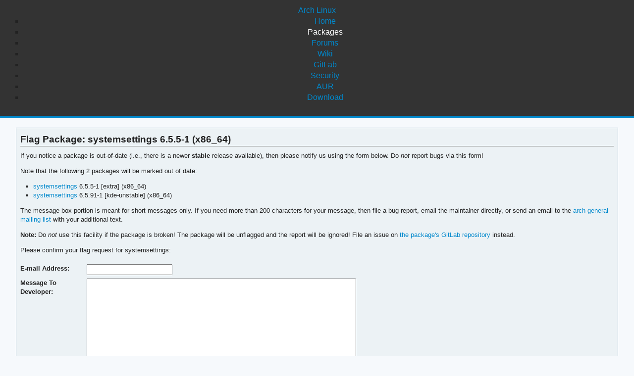

--- FILE ---
content_type: text/html; charset=utf-8
request_url: https://archlinux.org/packages/extra/x86_64/systemsettings/flag/
body_size: 1674
content:
<!DOCTYPE html>

<html lang="en">
<head>
    <meta charset="utf-8" />
    <meta name="theme-color" content="#08C" />
    <title>Arch Linux - Flag Package - systemsettings 6.5.5-1 (x86_64)</title>
    <link rel="stylesheet" type="text/css" href="/static/archlinux_common_style/navbar.css">
    <link rel="stylesheet" type="text/css" href="/static/archweb.css" media="screen" />
    <link rel="icon" type="image/png" href="/static/archlinux_common_style/favicon.png" />
    <link rel="shortcut icon" type="image/png" href="/static/archlinux_common_style/favicon.png" />
    <link rel="apple-touch-icon" href="/static/archlinux_common_style/apple-touch-icon-57x57.png" />
    <link rel="apple-touch-icon" sizes="72x72" href="/static/archlinux_common_style/apple-touch-icon-72x72.png" />
    <link rel="apple-touch-icon" sizes="114x114" href="/static/archlinux_common_style/apple-touch-icon-114x114.png" />
    <link rel="apple-touch-icon" sizes="144x144" href="/static/archlinux_common_style/apple-touch-icon-144x144.png" />
    <link rel="search" type="application/opensearchdescription+xml" href="/opensearch/packages/" title="Arch Linux Packages" />
    <meta name="robots" content="noindex"/>
</head>
<body class="">
    <header class="anb-packages">
        <div id="archnavbar">
	<div id="logo"><a href="/" title="Return to the main page">Arch Linux</a></div>
	<div id="archnavbarmenu">
		<ul id="archnavbarlist">
			<li id="anb-home"><a href="/" title="Arch news, packages, projects and more">Home</a></li>
			<li id="anb-packages"><a href="/packages/" title="Arch Package Database">Packages</a></li>
			<li id="anb-forums"><a href="https://bbs.archlinux.org/" title="Community forums">Forums</a></li>
			<li id="anb-wiki"><a href="https://wiki.archlinux.org/" title="Community documentation">Wiki</a></li>
			<li id="anb-gitlab"><a href="https://gitlab.archlinux.org/archlinux" title="GitLab">GitLab</a></li>
			<li id="anb-security"><a href="https://security.archlinux.org/" title="Arch Linux Security Tracker">Security</a></li>
			<li id="anb-aur"><a href="https://aur.archlinux.org/" title="Arch Linux User Repository">AUR</a></li>
			<li id="anb-download"><a href="/download/" title="Get Arch Linux">Download</a></li>
		</ul>
	</div>
</div>

    </header>
    <div id="content">
        <div id="archdev-navbar">
            
        </div>
        
        
<div id="pkg-flag" class="box">
    <h2>Flag Package: systemsettings 6.5.5-1 (x86_64)</h2>

    <p>If you notice a package is out-of-date (i.e., there is a newer
    <strong>stable</strong> release available), then please notify us using
    the form below. Do <em>not</em> report bugs via this form!</p>

    <p>Note that the following 2 packages will be marked out of date:</p>
    <ul>
        
        <li><a href="/packages/extra/x86_64/systemsettings/" title="View package details for systemsettings">systemsettings</a> 6.5.5-1 [extra] (x86_64)</li>
        
        <li><a href="/packages/kde-unstable/x86_64/systemsettings/" title="View package details for systemsettings">systemsettings</a> 6.5.91-1 [kde-unstable] (x86_64)</li>
        
    </ul>

    <p>The message box portion is meant
    for short messages only. If you need more than 200 characters for your
    message, then file a bug report, email the maintainer directly, or send
    an email to the <a href="https://lists.archlinux.org/mailman3/lists/arch-general.lists.archlinux.org/"
        title="Visit the arch-general mailing list">arch-general mailing list</a>
    with your additional text.</p>

    <p><strong>Note:</strong> Do <em>not</em> use this facility if the
    package is broken! The package will be unflagged and the report will be ignored! File an issue on
    <a href="https://gitlab.archlinux.org/archlinux/packaging/packages/systemsettings/-/issues" title="Bug tickets for systemsettings">the package's GitLab repository</a>
    instead.</p>

    <p>Please confirm your flag request for systemsettings:</p>

    <form id="flag-pkg-form" method="post"><input type="hidden" name="csrfmiddlewaretoken" value="dVi87unYh5EhlNNjtDw77nx94WsD1fbHZhuRfFaKVvw6BmdItu7i7TyWRA3lm92b">
        <fieldset>
            <p>
    <label for="id_email">E-mail Address:</label>
    <input type="email" name="email" maxlength="320" required id="id_email">
    
    
  </p>

  
  <p>
    <label for="id_message">Message To Developer:</label>
    <textarea name="message" cols="40" rows="10" required id="id_message">
</textarea>
    
    
  </p>

  
  <p>
    
    <input type="text" name="website" id="id_website">
    
    
      
    
  </p>
        </fieldset>
        
        <p><label></label> <input title="Flag systemsettings as out-of-date" type="submit" value="Flag Package" /></p>
    </form>
</div>

        <div id="footer">
            <p>Copyright © 2002-2026 <a href="mailto:jvinet@zeroflux.org"
                title="Contact Judd Vinet">Judd Vinet</a>, <a href="mailto:aaron@archlinux.org"
                title="Contact Aaron Griffin">Aaron Griffin</a> and
                <a href="mailto:anthraxx@archlinux.org" title="Contact Levente Polyák">Levente Polyák</a>.</p>

            <p>The Arch Linux name and logo are recognized
            <a href="https://terms.archlinux.org/docs/trademark-policy/"
                title="Arch Linux Trademark Policy">trademarks</a>. Some rights reserved.</p>

            <p>The registered trademark Linux® is used pursuant to a sublicense from LMI,
            the exclusive licensee of Linus Torvalds, owner of the mark on a world-wide basis.</p>
        </div>
    </div>
    <script type="application/ld+json">
    {
       "@context": "http://schema.org",
       "@type": "WebSite",
       "url": "/",
       "potentialAction": {
         "@type": "SearchAction",
         "target": "/packages/?q={search_term}",
         "query-input": "required name=search_term"
       }
    }
    </script>
    
</body>
</html>
